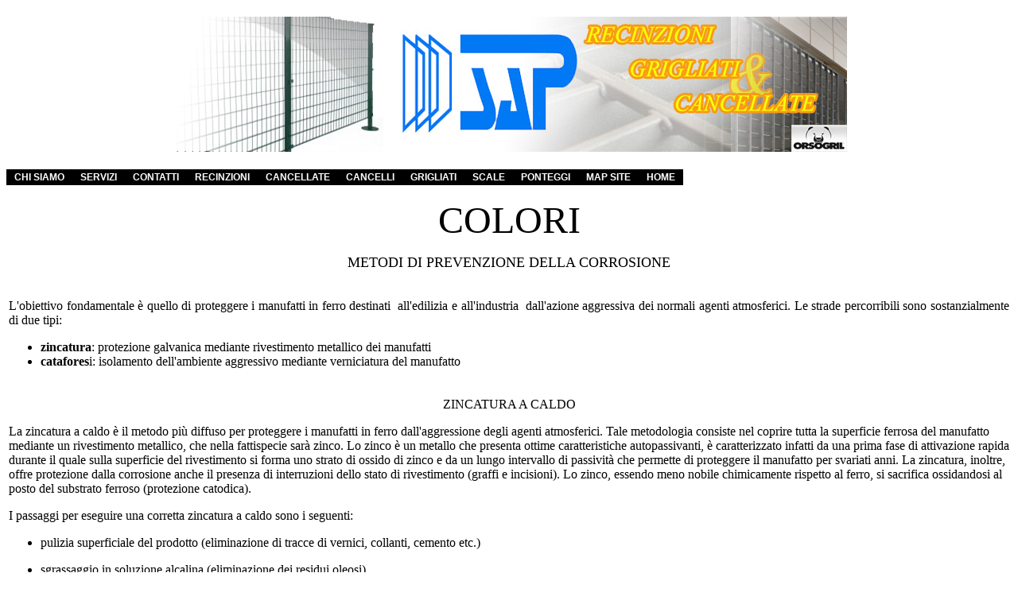

--- FILE ---
content_type: text/html
request_url: http://www.cancellate.net/colori.htm
body_size: 5278
content:
<!DOCTYPE html PUBLIC "-//W3C//DTD XHTML 1.0 Transitional//EN" 
"http://www.w3.org/TR/xhtml1/DTD/xhtml1-transitional.dtd">
<html xmlns="http://www.w3.org/1999/xhtml" lang="it">
<head>
<title>SAP recinzioni, cancellate, cancelli, grigliati, scale, ponteggi per l&#8217;edilizia contemporanea</title>

<meta name="keywords" content="recinzione,recinzioni, recinzioni in grigliato elettrofuso, recinzioni a lamelle, recinzioni in rete elettrosaldata, recinzioni per impianti sportivi,cancellata, cancellate, cancelli,cancello, cancellate in acciaio inox, cancellate in acciaio, cancelli marcati, parapetto, grigliato, pannelli, gradini,gradino,pannello, pannelli in grigliato elettrofuso, gradini in grigliato pressato,grigliato antivertigine, gradino no panic, griglie pedonali antiscivolo,scala, scale, scale di emergenza, scale di sicurezza, ponteggi,ponteggio,ponteggi per l'edilizia, cancelli sospesi autoportanti,orsogrill,grigliato architettonico, griglie antitacco,stairs, steps, gates, gate, delete, grating, scaffolding, fences, steel, piacenza, gossolengo, settima, arteferro, metastyle, econova,cmc, expo inox, gridiron, cracco, blm, merope, ferro, inferiate, produzione, fabbro, carpenteria, carpenteria metallica  ">
<meta name="description" content="SAP azienda settore edile Piacenza propone: grigliato elettrofuso e pressato per uso civile e industriale, grigliato antivertigine, recinzioni e cancellate, arredo urbano e giochi per parchi, sistemi di drenaggio, parcheggi multipian, carpenteria. Sicurezza, durata, qualità e design innovativo caratterizzano i prodotti.  ">

		<meta http-equiv="Content-type" content="text/html; charset=iso-8859-1" />
	<meta http-equiv="Content-Language" content="it" />
	<meta name="Robots" content="All" />
	<meta name="Description" content="HTML.it - il sito italiano sul Web publishing" />
	<meta name="Keywords" content="Ad ogni apertura di pagina questo script genera un differente colore di sfondo." />
	<meta name="Owner" content="HTML.it srl" /> 
	<meta name="Author" content="HTML.it srl" />  
	<meta name="Copyright" content="HTML.it srl" />
	<link rel="stylesheet" type="text/css" href="example1.css" />
    <script type="text/javascript" src="DropDownMenuX.js"></script>

	</head>
<body>
<h1 align="center">
<img border="0" src="banner orsogrill copia.jpg" width="850" height="170"></a></h1>
<table cellspacing="0" cellpadding="0" id="menu1" class="ddmx">
    <tr>
        <td>
            <a class="item1" href="chi siamo.htm">CHI SIAMO</a>
            <div class="section">
                <a class="item2" href="storia.htm">storia</a>
                <a class="item2" href="partners.htm">partners</a>
                <a class="item2" href="gruppo.htm">gruppo</a>
                <a class="item2" href="map site.htm">map site</a>
                <a class="item2" href="contatti.htm">contatti</a>
            </div>
        </td>
        <td>
            <a class="item1" href="servizi.htm">SERVIZI</a>
            <div class="section">
                <a class="item2" href="colori.htm">colori</a>
                <a class="item2" href="render.htm">render</a>
                <a class="item2" href="pulizia.htm">pulizia</a>
                <a class="item2" href="map site.htm">map site</a>
                 <a class="item2" href="download.htm">download</a>
            </div>
        </td>
        <td>
            <a class="item1" href="contatti.htm">CONTATTI</a>
            <div class="section">
                <a class="item2" href="contatti.htm">contatti</a>
                <a class="item2" href="dove siamo.htm">dove siamo</a>
                <a class="item2" href="privacy.htm">privacy</a>
                <a class="item2" href="lavora con noi.htm">lavora con noi</a>
                
            </div>
        </td>
        
        <td>
            <a class="item1" href="recinzioni.htm">RECINZIONI</a>
            <div class="section">
           
                <a class="item2 arrow" href="grigliato.htm">grigliato<img src="images/arrow1.gif" width="10" height="12" alt="" /></a>
                <div class="section">
                    <a class="item2" href="merope.htm">merope</a>
                    <a class="item2" href="merope piatto.htm">merope piatto</a>
                    <a class="item2" href="merope tubo.htm">merope tubo</a>
                    <a class="item2" href="alcione.htm">alcione</a>
                    <a class="item2" href="pleione.htm">pleione</a>
                     <a class="item2" href="belle arti 62x66.htm">belle arti 62x66</a>
                    <a class="item2" href="belle arti 62x132.htm">belle arti 62x132</a>
                    <a class="item2" href="sterope 2.htm">sterope 2</a>
                    <a class="item2" href="sterope 3.htm">sterope 3</a>
                    <a class="item2" href="sterope color.htm">sterope color</a>
                    <a class="item2" href="britosterope.htm">britosterope</a>
               
                 </div>
                <a class="item2 arrow" href="lamelle.htm">lamelle<img src="images/arrow1.gif" width="10" height="12" alt="" /></a>
                <div class="section">
                    <a class="item2" href="talia verticale.htm">talia verticale</a>
                    <a class="item2" href="talia orizzontale.htm">talia orizzontale</a>
                    <a class="item2" href="talia screen verticale.htm">talia screen verticale</a>
                    <a class="item2" href="talia screen orizzontale.htm">talia screen orizzontale</a>
                    <a class="item2" href="talia wall orizzontale.htm">talia wall orizzontale</a>
                     <a class="item2" href="talia screen wall orizzontale.htm">talia screen wall orizzontale</a>
                                       
                      
                </div>
                <a class="item2 arrow" href="in rete.htm">in rete<img src="images/arrow1.gif" width="10" height="12" alt="" /></a>
                <div class="section">
                    <a class="item2" href="orsopanel 5x5.htm">orsopanel 5x5</a>
                    <a class="item2" href="orsopanel 2x8.htm">orsopanel 2x8</a>
                    <a class="item2" href="artemisia 5x5.htm">artemisia 5x5</a>
                </div>
                <a class="item2" href="per impianti sportivi.htm">per impianti sportivi</a>
            </div>
        </td>
        <td>
            <a class="item1" href="cancellate.htm">CANCELLATE</a>
            <div class="section">
              
                <a class="item2 arrow" href="in acciaio.htm">in acciaio<img src="images/arrow1.gif" width="10" height="12" alt="" /></a>
                <div class="section">
                    <a class="item2" href="anticlea.htm">anticlea</a>
                    <a class="item2" href="amatea.htm">amatea</a>
                    <a class="item2" href="acumina 2008.htm">acumina 2008</a>
                    <a class="item2" href="celeno 2008.htm">celeno 2008</a>
                    <a class="item2" href="parisienne.htm">parisienne</a>
                    <a class="item2" href="colosseo.htm">colosseo</a>
                    <a class="item2" href="europa.htm">europa</a>
                    <a class="item2" href="triton.htm">triton</a>
                    <a class="item2" href="nereide.htm">nereide</a>
                    <a class="item2" href="oberon.htm">oberon</a>
                    <a class="item2" href="hariel.htm">hariel</a>
                   
                </div>
                
            </div>
        </td>
         <td>
            <a class="item1" href="cancelli.htm">CANCELLI</a>
            <div class="section">
             <a class="item2 arrow" href="marcati.htm">marcati<img src="images/arrow1.gif" width="10" height="12" alt="" /></a>
                <div class="section">
                    <a class="item2" href="cancelli sg.htm">cancelli sg</a>
                    <a class="item2" href="cancelli light.htm">cancelli light</a>
                    <a class="item2" href="cancelli anticati.htm">cancelli anticati</a>
                    <a class="item2" href="cancelli ludus.htm">cancelli ludus</a>
                    <a class="item2" href="cancelli castore e polluce.htm">cancelli castore e polluce</a>
                    <a class="item2" href="cancelli sospesi autoportanti.htm">cancelli sospesi autoportanti</a>
                    <a class="item2" href="cancelli in acciaio inox.htm">cancelli in acciaio inox</a>
                    <a class="item2" href="cancelli orsoyoghi.htm">cancelli orsoyoghi</a>
                    
            </div>
        </td>
                <td>
            <a class="item1" href="grigliati.htm">GRIGLIATI</a>
            <div class="section">
              
                <a class="item2 arrow" href="pannelli e gradini.htm">pannelli e gradini<img src="images/arrow1.gif" width="10" height="12" alt="" /></a>
                <div class="section">
                    <a class="item2" href="grigliato elettrofuso potissium.htm">grigliato elettofuso potissium</a>
                    <a class="item2" href="grigliato elettrofuso venustum.htm">grigliato elettrofuso venustum</a>
                    <a class="item2" href="barrotti anticati.htm">barrotti anticati</a>
                    <a class="item2" href="grigliato antivertigine.htm">grigliato antivertigine</a>
                    <a class="item2" href="grigliato pressato utilior.htm">grigliato pressato utilior</a>
                    <a class="item2" href="grigliato in fibra di vetro.htm">grigliato in fibra di vetro</a>
                    <a class="item2" href="gradini in grigliato.htm">gradini in grigliato</a>
                </div>
                
            </div>
        </td>
         <td>
            <a class="item1" href="scale.htm">SCALE</a>
            <div class="section">
               
            </div>
        </td>
         <td>
            <a class="item1" href="ponteggi.htm">PONTEGGI</a>
            <div class="section">
               
            </div>
        </td>
        
        <td>
            <a class="item1" href="map site.htm">MAP SITE</a>
            <div class="section">
               
            </div>
        </td>
        
         <td>
            <a class="item1" href="home.htm">HOME</a>
            <div class="section">
               
            </div>
        </td>

             
    </tr>
    </table>
<p align="center"><font face="Tahoma" size="7">COLORI</font></p>
<p align="center"><font face="Tahoma" size="4">METODI DI PREVENZIONE DELLA 
CORROSIONE</font></p>
<div align="center">
	<table border="0" width="100%">
		<tr>
			<td>
			<p align="justify"><font face="Tahoma">L'obiettivo fondamentale è quello di 
			proteggere i manufatti in ferro destinati&nbsp; all'edilizia e 
			all'industria&nbsp; dall'azione aggressiva dei normali agenti 
			atmosferici. Le strade percorribili sono sostanzialmente di due 
			tipi:</font></p>
			<ul>
				<li><font face="Tahoma"><b>zincatura</b>: protezione galvanica 
				mediante rivestimento metallico dei manufatti</font></li>
				<li><font face="Tahoma"><b>catafores</b>i: isolamento 
				dell'ambiente aggressivo mediante verniciatura del manufatto</font></li>
			</ul>
			</td>
		</tr>
		<tr>
			<td align="left">
			<p align="center"><font face="Tahoma">ZINCATURA A CALDO</font></p>
			<p align="left"><font face="Tahoma">La zincatura a caldo è il metodo 
			più diffuso per proteggere i manufatti in ferro dall'aggressione 
			degli agenti atmosferici. Tale metodologia consiste nel coprire 
			tutta la superficie ferrosa del manufatto mediante un rivestimento 
			metallico, che nella fattispecie sarà zinco. Lo zinco è un metallo 
			che presenta ottime caratteristiche autopassivanti, è caratterizzato 
			infatti da una prima fase di attivazione rapida durante il quale 
			sulla superficie del rivestimento si forma uno strato di ossido di 
			zinco e da un lungo intervallo di passività che permette di 
			proteggere il manufatto per svariati anni. La zincatura, inoltre, 
			offre protezione dalla corrosione anche il presenza di interruzioni 
			dello stato di rivestimento (graffi e incisioni). Lo zinco, essendo 
			meno nobile chimicamente rispetto al ferro, si sacrifica ossidandosi 
			al posto del substrato ferroso (protezione catodica). </font></p>
			<p align="left"><font face="Tahoma">I passaggi per eseguire una 
			corretta zincatura a caldo sono i seguenti:</font></p>
			<ul>
				<li>
				<p align="left"><font face="Tahoma">pulizia superficiale del 
				prodotto (eliminazione di tracce di vernici, collanti, cemento 
				etc.)</font></li>
				<li>
				<p align="left"><font face="Tahoma">sgrassaggio in soluzione 
				alcalina (eliminazione dei residui oleosi)</font></li>
				<li>
				<p align="left"><font face="Tahoma">decapaggio in acido 
				cloridrico HCI = 120/130 q/lt (eliminazione di tutti gli strati 
				oleosi presenti)</font></li>
				<li>
				<p align="left"><font face="Tahoma">lavaggio (eliminazione di 
				ogni traccia di acido)</font></li>
				<li>
				<p align="left"><font face="Tahoma">flussaggio </font></li>
				<li>
				<p align="left"><font face="Tahoma">asciugatura in essicatoio</font></li>
				<li>
				<p align="left"><font face="Tahoma">immersione nello zinco fuso 
				(440°- 460°)</font></li>
			</ul>
			<p align="left"><font face="Tahoma">NORMATIVE DI RIFERIMENTO</font></p>
			<p align="left"><font face="Tahoma">UNI EN ISO 1461:1999 
			Rivestimenti in zincatura per immersione a caldo su prodotti finiti 
			ferrosi ed articoli di acciaio. Specificazioni e metodi di prova.</font></p>
			<p align="left"><font face="Tahoma">UNI EN 10327: 2004 Nastri e 
			lamiere di acciaio a basso tenore di carbonio rivestiti per 
			immersioni a caldo in continuo, per formatura a freddo- Condizioni 
			tecniche di fornitura.</font></p>
			<p align="left"><font face="Tahoma">UNI EN ISO 10244-2:2003 Fili e 
			prodotti profilati in acciaio- Rivestimenti metallici non ferrosi 
			sui fili d'acciaio- Rivestimenti di zinco o di leghe di zinco.</font></p>
			<p align="left">&nbsp;</td>
		</tr>
		<tr>
			<td align="left">
			<p align="center"><font face="Tahoma">CATAFORESI</font></p>
			<p align="left"><font face="Tahoma">Una valida alternativa alla 
			protezione galvanica è la protezione mediante il rivestimento del 
			manufatto. Nel campo degli svariati metodi di verniciature 
			protettive disponibili al giorno d'oggi quello per 
			&quot;elettrodeposizione catodica&quot; ha raggiunto un enorme diffusione in 
			svariati settori (automobilistico, trattoristico, termoimpiantistica, 
			industria, etc.) La &quot;Cataforesi&quot; è un sistema che sfrutta i principi 
			dell'elettrochimica, al manufatto metallico viene applicato un 
			potenziale elettrico e, una volta immerso in una vasca contenete 
			molecole di pittura elettricamente cariche, esso le attrae sulla sua 
			superficie fino a formare un film continuo e uniforme (su qualunque 
			superficie, concavità, angolo). Una volta raggiunto lo spessore di 
			pittura impostato il manufatto risulta isolato e 
			l'elettrodeposizione è completata.</font></p>
			<p align="left"><font face="Tahoma">I passaggi per eseguire una 
			corretta elettrodeposizione catodica sono i seguenti:</font></p>
			<ul>
				<li>
				<p align="left"><font face="Tahoma">sabbiatura (per eliminare 
				tracce di ruggine e sporco)</font></li>
				<li>
				<p align="left"><font face="Tahoma">sgrassaggio (per eliminare i 
				residui oleosi di lavorazione)</font></li>
				<li>
				<p align="left"><font face="Tahoma">fosfatazione (per eliminare 
				i residui oleosi di lavorazione)</font></li>
				<li>
				<p align="left"><font face="Tahoma">fosfatazione tricationica ai 
				sali di zinco (forma sulla superficie uno strato di fosfati per 
				migliorare l'aderenza della vernice)</font></li>
				<li>
				<p align="left"><font face="Tahoma">immersione in vasca di 
				cataforesi con vernice biconponente&nbsp; powercron 600</font></li>
				<li>
				<p align="left"><font face="Tahoma">post-risciacquo (per 
				eliminare i residui di vernice non fissata)</font></li>
				<li>
				<p align="left"><font face="Tahoma">reticolazione in forno a 
				165° per 22'</font></li>
			</ul>
			</td>
		</tr>
	</table>
</div>
<p align="center">
&nbsp;&nbsp;&nbsp;&nbsp;&nbsp;&nbsp;&nbsp;&nbsp;&nbsp;&nbsp;&nbsp;&nbsp;&nbsp;&nbsp;&nbsp;&nbsp;
</p>
<p>&nbsp;</p>
<p align="center">
<img border="0" src="foto%20colore%202.jpg" width="437" height="617"><img border="0" src="foto%20colore%203.jpg" width="451" height="606"></p>
<p align="center">
<script type="text/javascript">
    var ddmx = new DropDownMenuX('menu1');
    ddmx.delay.show = 0;
    ddmx.delay.hide = 400;
    ddmx.position.levelX.left = 2;
    ddmx.init();
    </script>

<font face="Tahoma">

<br /><a href="home.htm">&nbsp;HOME</a>&nbsp;&nbsp;&nbsp;&nbsp;&nbsp;&nbsp;&nbsp;&nbsp;&nbsp; 
<a href="contatti.htm">CONTATTI</a>&nbsp;&nbsp;&nbsp;&nbsp;&nbsp;&nbsp;&nbsp; 
<a href="map site.htm">MAPSITE</a></font><br>
<br />&nbsp;</p>
<p><br /><br /><br />
	</p>
	<div align="center">
<br />

</body>
</html>

--- FILE ---
content_type: text/css
request_url: http://www.cancellate.net/example1.css
body_size: 552
content:
.ddmx {
    font: 11px tahoma;
}
.ddmx .item1,
.ddmx .item1:hover,
.ddmx .item1-active,
.ddmx .item1-active:hover {
    padding: 3px 10px 3px 10px;
    background: #000000;
    font: 12px arial;
    color: #ffffff;
    font-weight: bold;
    text-decoration: none;
    display: block;
    white-space: nowrap;
    position: relative;
}
.ddmx .item2,
.ddmx .item2:hover,
.ddmx .item2-active,
.ddmx .item2-active:hover {
    padding: 3px 8px 4px 8px;
    font: 11px tahoma;
    color: #000000;
    font-weight: bold;
    text-decoration: none;
    display: block;
    white-space: nowrap;
    position: relative;
    z-index: 500;
}
.ddmx .item2 {
    background: #e5e1da;
}
.ddmx .item2:hover,
.ddmx .item2-active,
.ddmx .item2-active:hover {
    background: #ffffff;
}
.ddmx .arrow,
.ddmx .arrow:hover {
    padding: 3px 16px 4px 8px;
}
.ddmx .item2 img,
.ddmx .item2-active img{
    position: absolute;
    top: 4px;
    right: 1px;
    border: 0;
}
.ddmx .section {
    border: 1px solid #b8b4ae;
    position: absolute;
    visibility: hidden;
    z-index: -1;
}

* html .ddmx td { position: relative; } /* ie 5.0 fix */